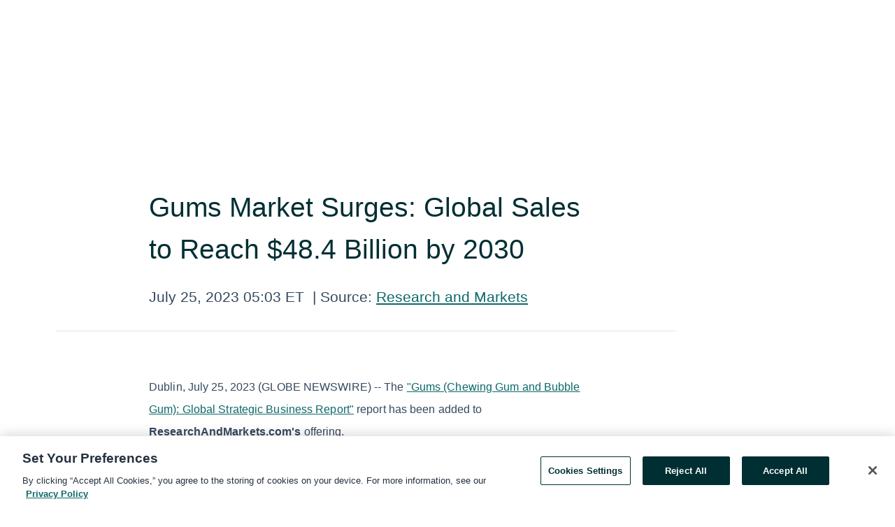

--- FILE ---
content_type: text/html; charset=utf-8
request_url: https://rss.globenewswire.com/en/news-release/2023/07/25/2710138/28124/en/Gums-Market-Surges-Global-Sales-to-Reach-48-4-Billion-by-2030.html
body_size: 11282
content:
<!DOCTYPE HTML>
<html xmlns="http://www.w3.org/1999/xhtml" lang="en">

<head>
    <meta charset="UTF-8" />
    <meta name="viewport" content="width=device-width, initial-scale=1" />

    <script data-document-language="true"
            src="https://cdn.cookielaw.org/scripttemplates/otSDKStub.js"
            data-domain-script="93ab55d0-5227-4b5f-9baa-7c0805ac9eec"
            id="cookie-consent-script"
            charset="UTF-8"
            type="text/javascript">
    </script>


            <!-- Google Tag Manager -->
                    <script>
                    (function (w, d, s, l, i) {
                        w[l] = w[l] || []; w[l].push({
                            'gtm.start':
                                new Date().getTime(), event: 'gtm.js'
                        }); var f = d.getElementsByTagName(s)[0],
                            j = d.createElement(s), dl = l != 'dataLayer' ? '&l=' + l : ''; j.async = true; j.src =
                                'https://www.googletagmanager.com/gtm.js?id=' + i + dl; f.parentNode.insertBefore(j, f);
                    })(window, document, 'script', 'dataLayer', 'GTM-KTB664ZR');
                    </script>
                    <script>
                    (function (w, d, s, l, i) {
                        w[l] = w[l] || []; w[l].push({
                            'gtm.start':
                                new Date().getTime(), event: 'gtm.js'
                        }); var f = d.getElementsByTagName(s)[0],
                            j = d.createElement(s), dl = l != 'dataLayer' ? '&l=' + l : ''; j.async = true; j.src =
                                'https://www.googletagmanager.com/gtm.js?id=' + i + dl; f.parentNode.insertBefore(j, f);
                    })(window, document, 'script', 'dataLayer', 'GTM-KMH7P3LL');
                    </script>
 


    <title>Gums Market Surges: Global Sales to Reach $48.4 Billion by</title>
    


<!-- Search Engine Friendly Metadata  -->
<meta name="author" content="Research and Markets" />
<meta name="keywords" content="Research and Markets, Bubble Gum, Candies, Candy, Chewing Gum, Confectionery, Energy Gum, Gum, Mints, Snacks and Confectionery, Sugar Free Gum" />
<meta name="description" content="Dublin, July  25, 2023  (GLOBE NEWSWIRE) -- The "Gums (Chewing Gum and Bubble Gum): Global Strategic Business Report" report has been added to ..." />
<meta name="title" content="Gums Market Surges: Global Sales to Reach $48.4 Billion by 2030" />
<meta name="ticker" content="" />
<meta name="DC.date.issued" content="2023-07-25" />
<!-- Google site verification meta tag -->
<meta name="google-site-verification" content="TPh-fYpDjXZUz98ciWasVb52qbvctqomC6zZc8vuUPU" />
<!-- Google Syndication source  -->
<link name="syndication-source" href="https://www.globenewswire.com/en/news-release/2023/07/25/2710138/28124/en/Gums-Market-Surges-Global-Sales-to-Reach-48-4-Billion-by-2030.html" />
<meta name="original-source" content="https://www.globenewswire.com/en/news-release/2023/07/25/2710138/28124/en/Gums-Market-Surges-Global-Sales-to-Reach-48-4-Billion-by-2030.html" />
<!-- Twitter Cards -->
<meta name="twitter:card" content="summary" />
<meta name="twitter:site" content="globenewswire" />
<meta name="twitter:title" content="Gums Market Surges: Global Sales to Reach $48.4 Billion by 2030" />
<meta name="twitter:description" content="Dublin, July  25, 2023  (GLOBE NEWSWIRE) -- The "Gums (Chewing Gum and Bubble Gum): Global Strategic Business Report" report has been added to ..." />
<!-- <meta name="twitter:creator" content="??????" />  -->
<!-- Open Graph-->
<meta property="og:title" content="Gums Market Surges: Global Sales to Reach $48.4 Billion by 2030" />
<meta property="og:type" content="article" />

        <meta name="twitter:image" content="https://ml.globenewswire.com/Resource/Download/908fb457-7f8e-4a08-9081-5565e3dfb3d7"/>
        <meta property="og:image" content="https://ml.globenewswire.com/Resource/Download/908fb457-7f8e-4a08-9081-5565e3dfb3d7"/>

<meta property="og:url" content="https://www.globenewswire.com/en/news-release/2023/07/25/2710138/28124/en/Gums-Market-Surges-Global-Sales-to-Reach-48-4-Billion-by-2030.html" />
<meta property="og:description" content="Dublin, July  25, 2023  (GLOBE NEWSWIRE) -- The "Gums (Chewing Gum and Bubble Gum): Global Strategic Business Report" report has been added to ..." />
<meta property="og:article:published_time" content="2023-07-25T09:03:48Z" />
<meta property="og:article:author " content="Research and Markets" />
<meta property="og:article:tag" content="Research and Markets, Bubble Gum, Candies, Candy, Chewing Gum, Confectionery, Energy Gum, Gum, Mints, Snacks and Confectionery, Sugar Free Gum" />
<meta property="og:locale" content="en_US" />
<meta property="og:site_name" content="GlobeNewswire News Room" />
        <meta property="og:image" content="https://ml.globenewswire.com/Resource/Download/76b6d090-2115-4128-b84e-bd5772654ed2" />


    <meta http-equiv="content-language" content="en-us">
    <link rel="shortcut icon" href="/Content/logo/favicon.ico" type="image/x-icon" />
    
    <style>
*,::after,::before{box-sizing:border-box}body{margin:0;font-family:-apple-system,BlinkMacSystemFont,"Segoe UI",Roboto,"Helvetica Neue",Arial,"Noto Sans",sans-serif,"Apple Color Emoji","Segoe UI Emoji","Segoe UI Symbol","Noto Color Emoji";font-size:1rem;font-weight:400;line-height:1.5;color:#212529;text-align:left;background-color:#fff}.container,.container-fluid{width:100%;padding-right:15px;padding-left:15px;margin-right:auto;margin-left:auto}.row{display:-ms-flexbox;display:flex;-ms-flex-wrap:wrap;flex-wrap:wrap;margin-right:-15px;margin-left:-15px}.attachment-row{margin-left:0;margin-right:0}.col,.col-1,.col-10,.col-11,.col-12,.col-2,.col-3,.col-4,.col-5,.col-6,.col-7,.col-8,.col-9,.col-auto,.col-lg,.col-lg-1,.col-lg-10,.col-lg-11,.col-lg-12,.col-lg-2,.col-lg-3,.col-lg-4,.col-lg-5,.col-lg-6,.col-lg-7,.col-lg-8,.col-lg-9,.col-lg-auto,.col-md,.col-md-1,.col-md-10,.col-md-11,.col-md-12,.col-md-2,.col-md-3,.col-md-4,.col-md-5,.col-md-6,.col-md-7,.col-md-8,.col-md-9,.col-md-auto,.col-sm,.col-sm-1,.col-sm-10,.col-sm-11,.col-sm-12,.col-sm-2,.col-sm-3,.col-sm-4,.col-sm-5,.col-sm-6,.col-sm-7,.col-sm-8,.col-sm-9,.col-sm-auto,.col-xl,.col-xl-1,.col-xl-10,.col-xl-11,.col-xl-12,.col-xl-2,.col-xl-3,.col-xl-4,.col-xl-5,.col-xl-6,.col-xl-7,.col-xl-8,.col-xl-9,.col-xl-auto{position:relative;width:100%;padding-right:15px;padding-left:15px}.d-flex{display:-ms-flexbox!important;display:flex!important}.justify-content-start{-ms-flex-pack:start!important;justify-content:flex-start!important}.justify-content-end{-ms-flex-pack:end!important;justify-content:flex-end!important}.justify-content-center{-ms-flex-pack:center!important;justify-content:center!important}.justify-content-between{-ms-flex-pack:justify!important;justify-content:space-between!important}.align-items-center{-ms-flex-align:center!important;align-items:center!important}.align-items-start{-ms-flex-align:start!important;align-items:flex-start!important}.align-items-end{-ms-flex-align:end!important;align-items:flex-end!important}.text-center{text-align:center!important}.text-left{text-align:left!important}.text-right{text-align:right!important}
</style>


    <link rel="preload" as="style" href="/Content/css/bootstrap.min.css" onload="this.rel='stylesheet'" />
    <link rel="preload" as="style" href="/bundles/pnr-global-styles-v2?v=9pzYx8eSfGH4a94jj8VVvcBAajhkLyhoyKcbIO9Gfz01" onload="this.rel='stylesheet'" />
    <link rel="preload" as="style" href="/bundles/react-styles?v=b_fjGqmGaiTPLfxc1JHaZ0vIcbDqd6UnW8kQLg-Fkgk1" onload="this.rel='stylesheet'" />
    <link rel="preload" as="style" href="/home/assests/styles/global-override.css" onload="this.rel='stylesheet'" />
    <link href="/bundles/react-styles?v=b_fjGqmGaiTPLfxc1JHaZ0vIcbDqd6UnW8kQLg-Fkgk1" rel="stylesheet"/>


    <script src="/Scripts/stickyfill.min.js" defer async></script>

        <link rel="canonical" href="https://rss.globenewswire.com/news-release/2023/07/25/2710138/28124/en/Gums-Market-Surges-Global-Sales-to-Reach-48-4-Billion-by-2030.html" />
                <link rel="alternate" href="https://rss.globenewswire.com/news-release/2023/07/25/2710138/28124/en/Gums-Market-Surges-Global-Sales-to-Reach-48-4-Billion-by-2030.html" hreflang="en" />
                <link rel="alternate" href="https://rss.globenewswire.com/fr/news-release/2023/07/25/2710138/28124/en/Gums-Market-Surges-Global-Sales-to-Reach-48-4-Billion-by-2030.html" hreflang="fr" />
                <link rel="alternate" href="https://rss.globenewswire.com/de/news-release/2023/07/25/2710138/28124/en/Gums-Market-Surges-Global-Sales-to-Reach-48-4-Billion-by-2030.html" hreflang="de" />
                <link rel="alternate" href="https://rss.globenewswire.com/news-release/2023/07/25/2710138/28124/en/Gums-Market-Surges-Global-Sales-to-Reach-48-4-Billion-by-2030.html" hreflang="x-default" />
<script type="text/javascript" defer src="/bundles/layout-jquery-scripts?v=TXkXsX7p7r9-AnnjDqFdUGhnEN2-r8TpYAaGbshNq4s1"></script>
        <link rel="preload" href="/bundles/react-scripts?v=zyci3s7aGQqRkvoO_AOz6ZQ3gz-P9CICgSzEfElX_V81" as="script">

    <script type="text/javascript">
        window.enableInlineImageZoom = false;
        var fsEnableInlineImageZoom = 'True';
        if (fsEnableInlineImageZoom && fsEnableInlineImageZoom.trim().toLowerCase() === 'true')
        {
            window.enableInlineImageZoom = true;
        }

        window.quoteCarouselSettings = {
            isEnabled: 'False' === 'True' ? true : false,
            documentQuotes: '',
            releaseYear: '2023',
        };



    </script>
    <script src="/bundles/article-details-scripts?v=zmZ4siZHjBmTgZvf_xZeAqLWaIhNc7WVWZbm-gsnYAk1"></script>


<input name="__RequestVerificationToken" type="hidden" value="aJM4NdL_mY40bmWTi-xuwjuNfdxrxMkbz42xPVjTtXAMhF7H5Mk0kJ6WAuJtLlbpzajieq_o3VdSAWKFMmZiQTM3kDw1" />
    <script type="application/ld+json">
        {"@context":"https://schema.org","@type":"NewsArticle","@id":"https://rss.globenewswire.com/news-release/2023/07/25/2710138/28124/en/Gums-Market-Surges-Global-Sales-to-Reach-48-4-Billion-by-2030.html","url":"https://rss.globenewswire.com/news-release/2023/07/25/2710138/28124/en/Gums-Market-Surges-Global-Sales-to-Reach-48-4-Billion-by-2030.html","headline":"Gums Market Surges: Global Sales to Reach $48.4 Billion by 2030","alternativeHeadline":"Gums Market Surges: Global Sales to Reach $48.4 Billion by 2030","description":"Dublin, July  25, 2023  (GLOBE NEWSWIRE) -- The \"Gums (Chewing Gum and Bubble Gum): Global Strategic Business Report\" report has been added to ...","dateline":"Dublin, IRELAND","datePublished":"2023-07-25T09:03:48Z","dateModified":"2023-07-25T09:03:48Z","inLanguage":"en","isAccessibleForFree":true,"keywords":["Research and Markets","Bubble Gum","Candies","Candy","Chewing Gum","Confectionery","Energy Gum","Gum","Mints","Snacks and Confectionery","Sugar Free Gum"],"articleSection":["Research Analysis and Reports"],"image":[{"@type":"ImageObject","url":"https://ml.globenewswire.com/Resource/Download/76b6d090-2115-4128-b84e-bd5772654ed2?size=2","width":374,"height":800,"caption":"Global Market for Gums (Chewing Gum and Bubble Gum)"}],"author":{"@type":"Organization","@id":"http://www.researchandmarkets.com","name":"Research and Markets","url":"http://www.researchandmarkets.com","logo":{"@type":"ImageObject","url":"http://www.globenewswire.com/en/Attachment/LogoDisplay/323888?filename=323888.jpg&size=1","width":374,"height":800,"caption":"Research and Markets"}},"publisher":{"@type":"Organization","@id":"https://www.globenewswire.com/","name":"GlobeNewswire","url":"https://www.globenewswire.com","description":"GlobeNewswire is a leading press release distribution service for financial and corporate communications.","logo":{"@type":"ImageObject","url":"https://www.globenewswire.com/Home/assests/images/eq-notified-dark.svg","width":300,"height":64}},"sourceOrganization":[{"@type":"Organization","@id":"http://www.researchandmarkets.com","name":"Research and Markets","url":"http://www.researchandmarkets.com"}],"locationCreated":{"@type":"Place","name":"Dublin, IRELAND"}}
    </script>



    
    <link href="/bundles/article-details-styles?v=4wr0seRDRf-Zm2LPF8-8pSRMjBVU7XxCC_HHIUyyQps1" rel="stylesheet"/>



    <script src="/bundles/global-shared-scripts?v=judktJnKKFTlTNQ_2dcLwzh7zTItc3AhwgQaeqAriwU1"></script>

</head>
<body id="app-body-container" style="margin:0;">
        <!-- Google Tag Manager (noscript) -->
                <noscript><iframe src="https://www.googletagmanager.com/ns.html?id=GTM-KTB664ZR" height="0" width="0" style="display:none;visibility:hidden"></iframe></noscript>
                <noscript><iframe src="https://www.googletagmanager.com/ns.html?id=GTM-KMH7P3LL" height="0" width="0" style="display:none;visibility:hidden"></iframe></noscript>
        <!-- End Google Tag Manager (noscript) -->

    <div role="main">
        <a href="#maincontainer" class="skip-link btn btn-primary text-uppercase">Accessibility: Skip TopNav</a>
        <!--Start header -->
        <div id="pnr-global-site-header-section" style="min-height: 85px">
        </div>
        <!--End header-->
        <!-- Start Body -->
        <div class="pnr-body-container" id="maincontainer" tabindex="-1">
                <script type="text/javascript">

            // used in ui component
        window.pnrApplicationSettings = {
                Application:"pnr",
                SelectedLocale: 'en-US',
                PnrHostUrl: 'https://www.globenewswire.com',
                IsAuthenticated: 'False' === "True" ? true : false,
                ContextUser: '',
                ApplicationUrl: 'https://www.globenewswire.com',
                PageContext: '',
                SubscriptionId: 0,
                SubscriptionName: '',
                ArticleLogoUrl: '',
                ArticleHeadline: '',
                IsMobileVersion: 'False' === "True" ? true : false,
                HideLanguageSelection : false,
                NewsSearchHeading: '',
                ArticleMediaAttachments: [],
                AuthSessionExpirationMinutes: '0',
                AppLogoUrl: 'https://www.globenewswire.com/content/logo/color.svg',
                ReaderForgotPasswordUrl: 'https://pnrlogin.globenewswire.com/en/reset/confirmresetpassword',
                ReaderRegisterUrl: 'https://pnrlogin.globenewswire.com/en/register',
                IsQuickSignInEnabled: true,
                ReaderAccountBaseUrl: 'https://pnrlogin.globenewswire.com',
                articleSideBarSettings:{},
                SiteSupportedLanguages: 'en,fr,de',
                HideOrganizationSearch: false,
                SearchBasePath: '/search/',
                GoogleClientId: '747241285181-l5skhv8icjefl651ehg7ps4eif8kpqgi.apps.googleusercontent.com',
                GoogleSsoEnabled: true,
                ArticleLanguage: "",
                LinkedInSsoEnabled: false,
                LinkedInVersion: '',
				ClaimStatus: null,
				HideQuickSignInLogin:false,
                SessionId: '',
                ContextWidgetPublicId:""
            };
    </script>






<script type="text/javascript">
       var articleSideBarEnabled = false;
       var fsArticleSideBarEnabled = 'True';
       if (fsArticleSideBarEnabled && fsArticleSideBarEnabled.trim().toLowerCase() === 'true')
       {
          articleSideBarEnabled = true;
    }
</script>

<div class="main-container container-overwrite p-0 d-flex" id="container-article" itemscope itemtype="http://schema.org/NewsArticle">

    <div class="main-container-content ">
        <meta itemprop="wordCount" content="0" />
        <meta itemprop="inLanguage" content="en" />
        <meta itemprop="description" name="description" content="Dublin, July  25, 2023  (GLOBE NEWSWIRE) -- The &quot;Gums (Chewing Gum and Bubble Gum): Global Strategic Business Report&quot; report has been added to ..." />
        <meta itemprop="dateModified" content="7/25/2023" />
        <meta itemscope itemprop="mainEntityOfPage" itemType="https://schema.org/WebPage" itemid="https://www.globenewswire.com/en/news-release/2023/07/25/2710138/28124/en/Gums-Market-Surges-Global-Sales-to-Reach-48-4-Billion-by-2030.html" />

        <div class="main-header-container ">






    <div class="carousel-container" id="article-logo-carousel">
    </div>
<script type="text/javascript">

    window.pnrApplicationSettings.PageContext = 'article-page';
    window.articlesSecondaryLogos = null;
        window.articlesSecondaryLogos = JSON.parse('[{\"Title\":\"22157.jpg\",\"Caption\":\"Company Logo\",\"altText\":\"22157.jpg\",\"LogoUrl\":\"https://ml.globenewswire.com/Resource/Download/908fb457-7f8e-4a08-9081-5565e3dfb3d7\",\"SourceAlias\":null,\"IsPrimaryLogo\":true,\"ShowDownloadLink\":false}]');


    try {
        window.pnrApplicationSettings.ArticleLogoUrl = 'https://ml.globenewswire.com/Resource/Download/908fb457-7f8e-4a08-9081-5565e3dfb3d7?size=3';
    } catch (ex) {
        console.log(e);
    }
</script>


            <h1 class="article-headline" itemprop="headline" >Gums Market Surges: Global Sales to Reach $48.4 Billion by 2030</h1>




<p class="article-published-source" style="min-height: 46px; min-width: 700px;">


    <span class="justify-content-start">
        <span class="article-published" itemprop="datePublished">
            <time datetime="2023-07-25T09:03:48Z">July 25, 2023 05:03 ET</time>
        </span>

        <span class="article-source" style="min-width: 260px;" itemprop="sourceOrganization" itemscope itemtype="http://schema.org/Organization">
            <span>&nbsp;</span>| Source:
            <span>

                <a href="/en/search/organization/Research%2520and%2520Markets" itemprop="name">Research and Markets</a>
            </span>
                <meta itemprop="logo" url="https://ml.globenewswire.com/Resource/Download/908fb457-7f8e-4a08-9081-5565e3dfb3d7?size=2" alt="Company Name Logo" />

        </span>
    </span>

    <span id="pnr-global-follow-button" class="pnr-follow-button-width-height"></span>

    <span itemprop="author copyrightHolder" style="display: none;">Research and Markets</span>

    

</p>

<script type="text/javascript">
    window.pnrApplicationSettings.articleSideBarSettings.orgDetails = {
            location : '',
            name : "Research and Markets",
            website : 'https://www.researchandmarkets.com',
            industryName: 'Industrial Support Services',
            boilerplate: '',
            isCompanyProfileSectionVisible: 'True' === 'True' ? true : false,
            ceo: '',
            numberOfEmployees: '',
            revenue: '',
            netIncome: '',
    }

    window.pnrApplicationSettings.articleSideBarSettings.socialSettings = {
        facebookHandle: '',
        twitterHandle: '',
        linkedInHandle: '',
        youtubeHandle: '',
        vimeoHandle: '',
        tiktokHandle: '',
        instagramHandle: '',
        isSocialHandlersSectionVisible: 'True' === 'True' ? true : false,
        isSocialTimeLineSectionStatus: {
            twitterTimeLineSectionVisible : false,
        },
        isTwitterTimeLineEnabled:'False' === 'True' ? true : false,
    }
</script>

        </div>
        <hr />
        <div class="main-scroll-container">
            <div id="pnr-global-social-media-sidebar-section" style="display: block; position: absolute; height: 100%;"></div>
            <div class="main-body-container article-body "  id="main-body-container" itemprop="articleBody">
<p>Dublin, July  25, 2023  (GLOBE NEWSWIRE) -- The <a href="https://www.researchandmarkets.com/report/chewing-gum?utm_source=GNE&amp;utm_medium=PressRelease&amp;utm_code=xsxgr3&amp;utm_campaign=1871876+-+Gums+Market+Surges%3a+Global+Sales+to+Reach+%2448.4+Billion+by+2030&amp;utm_exec=elco286prd" rel="nofollow" target="_blank" title="Gums (Chewing Gum and Bubble Gum): Global Strategic Business Report">"Gums (Chewing Gum and Bubble Gum): Global Strategic Business Report"</a> report has been added to <strong> ResearchAndMarkets.com's</strong> offering.</p>   <p>The global market for Gums (Chewing Gum and Bubble Gum), which was estimated at US$33.1 Billion in 2022, is projected to witness substantial growth, reaching a revised size of US$48.4 Billion by 2030.</p>   <p>This growth is expected to be driven by a Compound Annual Growth Rate (CAGR) of 4.9% during the analysis period 2022-2030. The Chewing Gum segment is expected to record a CAGR of 4.6%, reaching US$26.3 Billion by the end of the analysis period. Meanwhile, the Bubble Gum segment is projected to experience a CAGR of 5.1% for the next 8-year period.</p>   <p>The U.S. market for Gums is estimated to be valued at US$9 Billion in 2022. China, the world's second-largest economy, is forecasted to grow at a CAGR of 7.8% and reach a projected market size of US$10.1 Billion by 2030. Other noteworthy geographic markets include Japan and Canada, with forecasted growth rates of 2.8% and 3.8% respectively over the period 2022-2030. Germany is also expected to grow at approximately 3.6% CAGR within Europe.</p>   <p>The report highlights some of the key competitors in the global Gums market, including Arcor Group, Cloetta AB, Ferndale Confectionery Pty Ltd., Haribo GmbH &amp; Co. Kg, Lotte Confectionery, Mars, Inc., Meiji Holdings Company, Ltd., Mondelez International, Peppersmith, Perfetti Van Melle, The Hershey Company, and The Wm. Wrigley Jr. Company.</p>   <p>In 2023, the market is expected to witness various global events affecting the business landscape. Special coverage will focus on the Russia-Ukraine war, global inflation, easing of China's zero-Covid policy, supply chain disruptions, global trade tensions, and risks of a recession.</p>   <p>The report offers insights into global competitiveness and key competitor percentage market shares. It analyzes the market presence across multiple geographies, categorizing players as Strong, Active, Niche, or Trivial. The report also provides access to online interactive peer-to-peer collaborative bespoke updates, digital archives, and a Research Platform, along with complimentary updates for one year.</p>   <p>Looking ahead to 2023, the global economy faces numerous interlocking challenges and crises. The uncertainty surrounding the Russia-Ukraine war and its potential role in creating global instability, along with persisting inflation concerns, may impact consumer confidence and spending. Governments' efforts to combat inflation by raising interest rates could result in slower job creation and economic activity. Additionally, supply chain disruptions, manufacturing challenges, and trade tensions pose risks to various markets. However, businesses and leaders with resilience and adaptability may find opportunities amidst these challenges.</p>   <p>The report covers a forecast period from 2020 to 2030 and includes a detailed analysis of market trends, market drivers, and consumer preferences. It provides insights into the evolving role of Gums as a functional product and the market's demand for innovative Gum products with health and medicinal properties. Furthermore, it examines the impact of demographic shifts, urbanization, and economic trends on the market.</p>   <p>In conclusion, the global Gums (Chewing Gum and Bubble Gum) market is poised for significant growth in the coming years, with key players actively competing in the marketplace. Businesses and leaders should stay prepared to navigate the challenges of the evolving global landscape and capitalize on emerging opportunities.</p>   <p><strong>Key Attributes:</strong></p>  <table style="border-collapse: collapse; width:100%; border-collapse:collapse ;"><tr><td style="border-top: solid black 1pt ; border-right: solid black 1pt ; border-left: solid black 1pt ; "><strong>Report Attribute</strong></td><td style="border-top: solid black 1pt ; border-right: solid black 1pt ; "><strong>Details</strong></td></tr><tr><td style="border-top: solid black 1pt ; border-right: solid black 1pt ; border-left: solid black 1pt ; ">No. of Pages</td><td style="border-top: solid black 1pt ; border-right: solid black 1pt ; ">288</td></tr><tr><td style="border-top: solid black 1pt ; border-right: solid black 1pt ; border-left: solid black 1pt ; ">Forecast Period</td><td style="border-top: solid black 1pt ; border-right: solid black 1pt ; ">2020 - 2027</td></tr><tr><td style="border-top: solid black 1pt ; border-right: solid black 1pt ; border-left: solid black 1pt ; ">Estimated Market Value (USD) in 2020</td><td style="border-top: solid black 1pt ; border-right: solid black 1pt ; ">$31.9 Billion</td></tr><tr><td style="border-top: solid black 1pt ; border-right: solid black 1pt ; border-left: solid black 1pt ; ">Forecasted Market Value (USD) by 2027</td><td style="border-top: solid black 1pt ; border-right: solid black 1pt ; ">$42 Billion</td></tr><tr><td style="border-top: solid black 1pt ; border-right: solid black 1pt ; border-left: solid black 1pt ; ">Compound Annual Growth Rate</td><td style="border-top: solid black 1pt ; border-right: solid black 1pt ; ">4.0%</td></tr><tr><td style="border-top: solid black 1pt ; border-right: solid black 1pt ; border-bottom: solid black 1pt ; border-left: solid black 1pt ; ">Regions Covered</td><td style="border-top: solid black 1pt ; border-right: solid black 1pt ; border-bottom: solid black 1pt ; ">Global</td></tr></table>  <p><br /><strong>A selection of companies mentioned in this report includes</strong></p>   <ul><li>Arcor Group</li><li>Cloetta AB</li><li>Ferndale Confectionery Pty Ltd.</li><li>Haribo GmbH &amp; Co. Kg</li><li>Lotte Confectionery</li><li>Mars, Inc.</li><li>Meiji Holdings Company, Ltd.</li><li>Mondelez International</li><li>Peppersmith</li><li>Perfetti Van Melle</li><li>The Hershey Company</li><li>The Wm. Wrigley Jr. Company</li></ul>   <p>For more information about this report visit <a href="https://www.researchandmarkets.com/report/chewing-gum?utm_source=GNE&amp;utm_medium=PressRelease&amp;utm_code=xsxgr3&amp;utm_campaign=1871876+-+Gums+Market+Surges%3a+Global+Sales+to+Reach+%2448.4+Billion+by+2030&amp;utm_exec=elco286prd" rel="nofollow" target="_blank" title="">https://www.researchandmarkets.com/r/kfchd5</a></p>   <p><strong>About ResearchAndMarkets.com</strong><br />ResearchAndMarkets.com is the world's leading source for international market research reports and market data. We provide you with the latest data on international and regional markets, key industries, the top companies, new products and the latest trends.</p> <p id="gnw_attachments_section-header">
    <strong>Attachment</strong>
</p>
<ul id="gnw_attachments_section-items">
            <li>
        <a target="_blank" href="https://ml.globenewswire.com/Resource/Download/76b6d090-2115-4128-b84e-bd5772654ed2" title="Global Market for Gums (Chewing Gum and Bubble Gum)" rel="nofollow">Global Market for Gums (Chewing Gum and Bubble Gum)</a>
      </li>
      </ul>
<pre></pre> <br /><img src='https://ml.globenewswire.com/media/ZjY4ZWVkYzYtZGYzYi00YTU3LWFkODMtMjc0MDljODdlNWZjLTEwMjY3Mzc=/tiny/Research-and-Markets.png' referrerpolicy='no-referrer-when-downgrade' />
            </div>



    <div id="article-resource-container" class="main-images-container">
        <div class="row images-row " id="article_image-box">
            <span class="col-md-6  col-xl-4 article-media-attachment" data-media='1178130'>
                <a href="#"><img id="media-image-1" loading="lazy" src='https://ml.globenewswire.com/Resource/Download/76b6d090-2115-4128-b84e-bd5772654ed2?size=3' alt="Global Market for Gums (Chewing Gum and Bubble Gum)" /><div class="zoom-out-map"><svg xmlns="http://www.w3.org/2000/svg" height="20px" viewBox="0 -960 960 960" width="20px" fill="currentColor"><path d="M144-144v-192h72v69l117-117 51 51-117 117h69v72H144Zm480 0v-72h69L576-333l51-51 117 117v-69h72v192H624ZM333-576 216-693v69h-72v-192h192v72h-69l117 117-51 51Zm294 0-51-51 117-117h-69v-72h192v192h-72v-69L627-576Z"/></svg></div></a>
                        <label id="media-image-title-1" class="article-image-title " title="Global Market for Gums (Chewing Gum and Bubble Gum)">Global Market for Gums (Chewing Gum and Bubble Gum)</label>

                <label id="media-image-caption-1" class="article-image-caption " title="Global Market for Gums (Chewing Gum and Bubble Gum)">Global Market for Gums (Chewing Gum and Bubble Gum)</label>
            </span>

        </div>
    </div>



<script type="text/javascript">
             pnrApplicationSettings.ArticleMediaAttachments = '[{\"Id\":1178130,\"Format\":\"PNG\",\"Source\":\"Research and Markets\",\"Title\":\"Global Market for Gums (Chewing Gum and Bubble Gum)\",\"Caption\":\"Global Market for Gums (Chewing Gum and Bubble Gum)\",\"MediaUrl\":\"https://ml.globenewswire.com/Resource/Download/76b6d090-2115-4128-b84e-bd5772654ed2\",\"IsMediaLibraryVersion\":true,\"IsVideo\":false,\"FileGuid\":null}]';  


</script>
        <div class="main-tags-attachments-container">
            <hr/>
                <div class="tags-container">
                    <h2 class="tags-title">Tags</h2>
                            <span itemprop="keywords">
                                <a class="article_tag" id="search-tag-1" href="/en/search/tag/bubble%2520gum" title="Bubble Gum">Bubble Gum</a>
                            </span>
                            <span itemprop="keywords">
                                <a class="article_tag" id="search-tag-2" href="/en/search/tag/candies" title="Candies">Candies</a>
                            </span>
                            <span itemprop="keywords">
                                <a class="article_tag" id="search-tag-3" href="/en/search/tag/candy" title="Candy">Candy</a>
                            </span>
                            <span itemprop="keywords">
                                <a class="article_tag" id="search-tag-4" href="/en/search/tag/chewing%2520gum" title="Chewing Gum">Chewing Gum</a>
                            </span>
                            <span itemprop="keywords">
                                <a class="article_tag" id="search-tag-5" href="/en/search/tag/confectionery" title="Confectionery">Confectionery</a>
                            </span>
                            <span itemprop="keywords">
                                <a class="article_tag" id="search-tag-6" href="/en/search/tag/energy%2520gum" title="Energy Gum">Energy Gum</a>
                            </span>
                            <span itemprop="keywords">
                                <a class="article_tag" id="search-tag-7" href="/en/search/tag/gum" title="Gum">Gum</a>
                            </span>
                            <span itemprop="keywords">
                                <a class="article_tag" id="search-tag-8" href="/en/search/tag/mints" title="Mints">Mints</a>
                            </span>
                            <span itemprop="keywords">
                                <a class="article_tag" id="search-tag-9" href="/en/search/tag/snacks%2520and%2520confectionery" title="Snacks and Confectionery">Snacks and Confectionery</a>
                            </span>
                            <span itemprop="keywords">
                                <a class="article_tag" id="search-tag-10" href="/en/search/tag/sugar%2520free%2520gum" title="Sugar Free Gum">Sugar Free Gum</a>
                            </span>

                </div>


        </div>


<!-- Contact -->
    <div class="main-tags-attachments-container" id="article-contact-section">
        <hr />
        <h3 class="tags-title">Contact Data</h3>
        <label>
            <pre class="contactpre" id="article-contact-details">
            CONTACT: ResearchAndMarkets.com 
Laura Wood,Senior Press Manager 
press@researchandmarkets.com
For E.S.T Office Hours Call 1-917-300-0470 
For U.S./ CAN Toll Free Call 1-800-526-8630 
For GMT Office Hours Call +353-1-416-8900 


            </pre>
        </label>


    <div id="contactByEmail"><a href="#" class="seemore-link" id="article-contact-by-email" style="cursor: pointer">Contact</a></div>
    <div id="pnr-dialog-contact-form" style="display: none;" class="contact-form-container">
        <div class="close-container" onclick="GNWCore.Dialog.close()"><span class="material-icons">close</span></div>
        <h3>Contact</h3>
            <div id="contact_form">
                <fieldset>
                    <legend style="font-size: 1rem !important">With a Reader Account, it's easy to send email directly to the contact for this release. <a href='/security/register'>Sign up today for your free Reader Account!</a></legend>
                    <br />
                    <br />
                    <br />
                    <label>Already have an account?  <a href='/Home/Signin'>Log in here.</a></label>
                </fieldset>
            </div>
            <div class="button-container">
                <input type="button" value="ok" id="contact-ok" onclick="GNWCore.Dialog.close()" class="MuiButtonBase-root MuiButton-root MuiButton-contained MuiButton-containedPrimary btn-follow-charcoal">
            </div>

    </div>

 
    </div>


        </div>

        <meta itemprop="provider" content="“GlobeNewswire”" />
        <meta itemprop="isFamilyFriendly" content="true" />
        <meta itemprop="copyrightYear" content="2023" />
    </div>
        <div class="company-profile-content" id="article-side-bar" style="position: relative; width: 20%; padding: 50px 32px; min-width: 300px; "></div>
</div>


<script type="text/javascript">
    window.setTimeout(() => {
        try {
            autoFitImages('.featuredNewsH', { debug: false });
        } catch (error) {
            console.error('Error in autoFitImages:', error);
        }
    }, 100); 
</script>
        <div class="container-fluid">
            <div class="custom-container">
                <div class="row">
                    <div class="col-xl-12">
                        <h2>Recommended Reading</h2>
                        <div class="featuredNewsH" style="min-height: 750px;min-width:800px">
                            <ul>
                                        <li class="row">
                                            <div class="col-lg-8">
                                                <div class="featuredNewsLink">
                                                    <div class="date-source" style="min-width: 350px; min-height: 20px; font-size-adjust: 0.5;">
                                                        <span>January 16, 2026 11:23 ET</span>
                                                        <span>|</span>
                                                        <span>Source: <a href="/en/search/organization/Research%2520and%2520Markets" class="sourceLink">Research and Markets</a></span>
                                                    </div>
                                                    <div class="featuredMainLink" style="min-width:800px;min-height:20px;font-size-adjust: 0.5;">
                                                        <a href="https://www.globenewswire.com/news-release/2026/01/16/3220457/0/en/UAE-s-Hotel-Revenue-Growth-and-Tourism-Expansion-Fuel-Demand-for-Automated-Garage-Doors.html">
                                                            UAE&#39;s Hotel Revenue Growth and Tourism Expansion Fuel Demand for Automated Garage Doors
                                                        </a>
                                                    </div>
                                                    <div class="featuredNewsTxt" style="min-width:850px">
                                                        <p>
                                                            Dublin, Jan.  16, 2026  (GLOBE NEWSWIRE) -- The &quot;GCC Garage Door Market Research Report 2026-2031&quot; has been added to  ResearchAndMarkets.com&#39;s offering.The GCC witnessed sustained urbanization with...
                                                        </p>
                                                        <a href="https://www.globenewswire.com/news-release/2026/01/16/3220457/0/en/UAE-s-Hotel-Revenue-Growth-and-Tourism-Expansion-Fuel-Demand-for-Automated-Garage-Doors.html" class="btn-small-charcoal mt-2 mr-2 " target="_self">Read More</a>
                                                    </div>
                                                </div> <!-- newsLink -->
                                            </div> <!-- col-lg-8 -->
                                                <div class="col-lg-4 justify-content-center">
                                                    <div class="featuredNewsImg" title="UAE&#39;s Hotel Revenue Growth and Tourism Expansion Fuel Demand for Automated Garage Doors">
                                                        <img src="https://ml.globenewswire.com/Resource/Download/cfb351ad-25cd-48ef-ad3e-e919b9ffd015?size=3" alt="UAE&#39;s Hotel Revenue Growth and Tourism Expansion Fuel Demand for Automated Garage Doors">
                                                    </div> <!-- featuredNewsImg -->
                                                </div> <!-- col-lg-4 -->
                                        </li>
                                        <!-- row -->
                                        <li class="row">
                                            <div class="col-lg-8">
                                                <div class="featuredNewsLink">
                                                    <div class="date-source" style="min-width: 350px; min-height: 20px; font-size-adjust: 0.5;">
                                                        <span>January 16, 2026 11:22 ET</span>
                                                        <span>|</span>
                                                        <span>Source: <a href="/en/search/organization/Research%2520and%2520Markets" class="sourceLink">Research and Markets</a></span>
                                                    </div>
                                                    <div class="featuredMainLink" style="min-width:800px;min-height:20px;font-size-adjust: 0.5;">
                                                        <a href="https://www.globenewswire.com/news-release/2026/01/16/3220456/0/en/Automotive-TPMS-Service-Kits-Market-Set-for-5-14-CAGR-Growth-Reaching-746-63-Million-by-2032.html">
                                                            Automotive TPMS Service Kits Market Set for 5.14% CAGR Growth, Reaching $746.63 Million by 2032
                                                        </a>
                                                    </div>
                                                    <div class="featuredNewsTxt" style="min-width:850px">
                                                        <p>
                                                            Dublin, Jan.  16, 2026  (GLOBE NEWSWIRE) -- The &quot;Automotive TPMS Service Kits Market - Global Forecast 2026-2032&quot; has been added to  ResearchAndMarkets.com&#39;s offering.The automotive TPMS (Tire...
                                                        </p>
                                                        <a href="https://www.globenewswire.com/news-release/2026/01/16/3220456/0/en/Automotive-TPMS-Service-Kits-Market-Set-for-5-14-CAGR-Growth-Reaching-746-63-Million-by-2032.html" class="btn-small-charcoal mt-2 mr-2 " target="_self">Read More</a>
                                                    </div>
                                                </div> <!-- newsLink -->
                                            </div> <!-- col-lg-8 -->
                                                <div class="col-lg-4 justify-content-center">
                                                    <div class="featuredNewsImg" title="Automotive TPMS Service Kits Market Set for 5.14% CAGR Growth, Reaching $746.63 Million by 2032">
                                                        <img src="https://ml.globenewswire.com/Resource/Download/9127d6a3-729b-4cdd-8542-fbc1c1912bc6?size=3" alt="Automotive TPMS Service Kits Market Set for 5.14% CAGR Growth, Reaching $746.63 Million by 2032">
                                                    </div> <!-- featuredNewsImg -->
                                                </div> <!-- col-lg-4 -->
                                        </li>
                                        <!-- row -->

                            </ul>
                        </div> <!-- recentNewsH -->
                    </div> <!-- col-xl-12 -->
                </div> <!-- row -->
            </div> <!-- custom-container -->
        </div>
        <!-- container-fluid -->



<div class="container-fluid">
    <div id="pnr-global-card-explore-view" class="custom-container" style="min-height: 500px;"></div>
</div>
<div id="attachment-render-section"></div>
<div id="large-table-viewer"></div>

        <input type="hidden" value="27-03-2024 09:19:11 UTC" data-format="DD-MM-YYYY HH:MM:SS" data-context="article" data-type="index" />
        <input type="hidden" value="27-03-2024 09:19:11 UTC" data-format="DD-MM-YYYY HH:MM:SS" data-context="body" data-type="index" />
    <input type="hidden" name="data-source" value="OS"/>


<script type="text/javascript">

    window.pnrApplicationSettings.PageContext = 'article-page';

    try {
        window.pnrApplicationSettings.ArticleHeadline = 'Gums Market Surges: Global Sales to Reach $48.4 Billion by 2030';
    } catch (ex) {
        console.log(ex);
    }
    window.pnrApplicationSettings.IsAuthenticated = false;
    window.analyticsTrackingId = 'f68eedc6-df3b-4a57-ad83-27409c87e5fc';

    window.cardExplore = {
        id:"pnr-global-card-explore-view",
        ExploreView:{
            ApiUrl: "/api/article/explore/en/False",
            IsHorizontalView : true
        }
    };



    window.ZoomOutTitle = 'Expand';
    window.combinedMediaPortal = {
        followButtonElementId:"pnr-global-follow-button",
        socialMediaSideBarElementId:"pnr-global-social-media-sidebar-section",
        followFormModel: {
            ApiUrl:'/api/subscribe/follow-organization',
            ContextOrgId:20153,
            OrgName:'Research and Markets'
        },
        socialShareModel: JSON.parse('{\"SocialItemData\":{\"Url\":\"https://www.globenewswire.com/en/news-release/2023/07/25/2710138/28124/en/Gums-Market-Surges-Global-Sales-to-Reach-48-4-Billion-by-2030.html\",\"Title\":\"Gums Market Surges: Global Sales to Reach $48.4 Billion by 2030\",\"Body\":\"Dublin, July  25, 2023  (GLOBE NEWSWIRE) -- The \\\"Gums (Chewing Gum and Bubble Gum): Global Strategic Business Report\\\" report has been added to  ResearchAndMarkets.com\\u0027s offering.   The global market...\"},\"AdditionalItems\":[{\"Key\":\"printedcopy\",\"Label\":\"Print\",\"Url\":\"https://www.globenewswire.com/en/news-release/2023/07/25/2710138/28124/en/Gums-Market-Surges-Global-Sales-to-Reach-48-4-Billion-by-2030.html?print=1\",\"Track\":true},{\"Key\":\"downloadPdf\",\"Label\":\"Download PDF\",\"Url\":\"https://www.globenewswire.com/en/news-release/2023/07/25/2710138/28124/en/Gums-Market-Surges-Global-Sales-to-Reach-48-4-Billion-by-2030.html?pdf=1\",\"Track\":true},{\"Key\":\"rss\",\"Label\":\"Subscribe via RSS\",\"Url\":\"/rssfeed/organization/wpoH5OBqNnpxeYWfZwnDDQ==\",\"Track\":true},{\"Key\":\"atom\",\"Label\":\"Subscribe via ATOM\",\"Url\":\"/atomfeed/organization/wpoH5OBqNnpxeYWfZwnDDQ==\",\"Track\":true},{\"Key\":\"js-widget\",\"Label\":\"Javascript\",\"Url\":\"https://www.globenewswire.com/en/JSWidget/organization/4KrJtz3YpNC5guiYPBKSNA%3d%3d\",\"Track\":false}],\"BasicModel\":false,\"ShowPintrest\":false}')
    }

    window.pnrApplicationSettings.NavBarScrollHeight = 300;
    window.pnrApplicationSettings.Version = 'dark';
    window.pnrApplicationSettings.articleSideBarSettings.pressReleaseActions = JSON.parse('{\"SocialItemData\":{\"Url\":\"https://www.globenewswire.com/en/news-release/2023/07/25/2710138/28124/en/Gums-Market-Surges-Global-Sales-to-Reach-48-4-Billion-by-2030.html\",\"Title\":\"Gums Market Surges: Global Sales to Reach $48.4 Billion by 2030\",\"Body\":\"Dublin, July  25, 2023  (GLOBE NEWSWIRE) -- The \\\"Gums (Chewing Gum and Bubble Gum): Global Strategic Business Report\\\" report has been added to  ResearchAndMarkets.com\\u0027s offering.   The global market...\"},\"AdditionalItems\":[{\"Key\":\"printedcopy\",\"Label\":\"Print\",\"Url\":\"https://www.globenewswire.com/en/news-release/2023/07/25/2710138/28124/en/Gums-Market-Surges-Global-Sales-to-Reach-48-4-Billion-by-2030.html?print=1\",\"Track\":true},{\"Key\":\"downloadPdf\",\"Label\":\"Download PDF\",\"Url\":\"https://www.globenewswire.com/en/news-release/2023/07/25/2710138/28124/en/Gums-Market-Surges-Global-Sales-to-Reach-48-4-Billion-by-2030.html?pdf=1\",\"Track\":true},{\"Key\":\"rss\",\"Label\":\"Subscribe via RSS\",\"Url\":\"/rssfeed/organization/wpoH5OBqNnpxeYWfZwnDDQ==\",\"Track\":true},{\"Key\":\"atom\",\"Label\":\"Subscribe via ATOM\",\"Url\":\"/atomfeed/organization/wpoH5OBqNnpxeYWfZwnDDQ==\",\"Track\":true},{\"Key\":\"js-widget\",\"Label\":\"Javascript\",\"Url\":\"https://www.globenewswire.com/en/JSWidget/organization/4KrJtz3YpNC5guiYPBKSNA%3d%3d\",\"Track\":false}],\"BasicModel\":false,\"ShowPintrest\":false}');
    window.pnrApplicationSettings.articleSideBarSettings.isEnabled = true;
    window.pnrApplicationSettings.articleSideBarSettings.releaseSummary = '';
    window.pnrApplicationSettings.articleSideBarSettings.isPreviewOnlyMode = false;
    window.pnrApplicationSettings.ArticleLanguage = "en";

</script>

        </div>
        <!-- End Body -->
        <!--Start footer -->
        <div id="pnr-global-site-footer-section" class="home-page-footer" style="min-height: 300px"></div>
        <!--End footer-->



        <script>
            var preloadedScript = document.createElement("script");
            preloadedScript.src = "/bundles/react-scripts?v=zyci3s7aGQqRkvoO_AOz6ZQ3gz-P9CICgSzEfElX_V81";
            document.head.appendChild(preloadedScript);
        </script>
        <noscript>
            <script src="/bundles/react-scripts?v=zyci3s7aGQqRkvoO_AOz6ZQ3gz-P9CICgSzEfElX_V81"></script>

        </noscript>
    </div>
    <div id="quick-reader-sign-container"></div>
</body>
</html>
